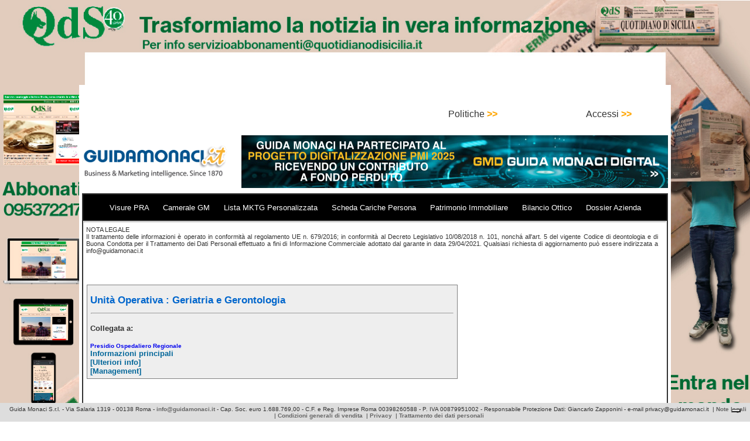

--- FILE ---
content_type: text/html; charset=utf-8
request_url: https://www.google.com/recaptcha/api2/aframe
body_size: 268
content:
<!DOCTYPE HTML><html><head><meta http-equiv="content-type" content="text/html; charset=UTF-8"></head><body><script nonce="xBuW1PxNbIv8rw6e5HnMDA">/** Anti-fraud and anti-abuse applications only. See google.com/recaptcha */ try{var clients={'sodar':'https://pagead2.googlesyndication.com/pagead/sodar?'};window.addEventListener("message",function(a){try{if(a.source===window.parent){var b=JSON.parse(a.data);var c=clients[b['id']];if(c){var d=document.createElement('img');d.src=c+b['params']+'&rc='+(localStorage.getItem("rc::a")?sessionStorage.getItem("rc::b"):"");window.document.body.appendChild(d);sessionStorage.setItem("rc::e",parseInt(sessionStorage.getItem("rc::e")||0)+1);localStorage.setItem("rc::h",'1769978493643');}}}catch(b){}});window.parent.postMessage("_grecaptcha_ready", "*");}catch(b){}</script></body></html>